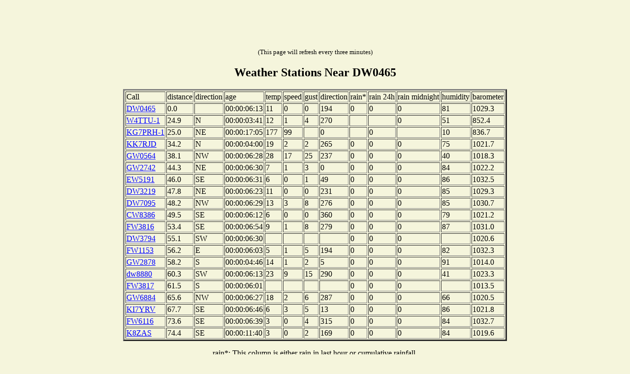

--- FILE ---
content_type: text/html; charset=UTF-8
request_url: http://www.findu.com/cgi-bin/wxnear.cgi?call=DW0465
body_size: 5700
content:
<!DOCTYPE HTML PUBLIC "-//W3C//DTD HTML 4.0 Transitional//EN"
	"http://www.w3.org/TR/REC-html40/loose.dtd"><HTML>
<HEAD>
   <meta http-equiv="expires" content="-1">
   <meta http-equiv="pragma" content="no-cache">
<META HTTP-EQUIV="Refresh" CONTENT="180">
<TITLE>Weather Stations Near DW0465</TITLE>
</HEAD>
<BODY alink="#008000" bgcolor="#F5F5DC" link="#0000FF" vlink="#000080">
<center><script type="text/javascript"><!--
google_ad_client = "pub-4245814686841137";
google_kw_type = "broad";
google_kw = "data replication";
google_ad_width = 728;
google_ad_height = 90;
google_ad_format = "728x90_as";
google_ad_channel ="3888657524";
google_ad_type = "text";
google_color_border = "FDFFCA";
google_color_bg = "FDFFCA";
google_color_link = "0000CC";
google_color_url = "008000";
google_color_text = "000000";
//--></script>
<script type="text/javascript"
  src="http://pagead2.googlesyndication.com/pagead/show_ads.js">
</script>
<br><SMALL>(This page will refresh every three minutes)</SMALL><h2>Weather Stations Near DW0465</h2>
<p>
<TABLE BORDER="3" CELLSPACING="2" CELLPADDING="1">
<tr><td> Call </td><td>distance</td><td>direction</td><td>age</td><td>temp</td><td>speed</td><td>gust</td><td>direction</td><td>rain*</td><td>rain 24h</td><td>rain midnight</td><td>humidity</td><td>barometer</td></tr>
<tr><td> <a href="wxpage.cgi?call=DW0465">DW0465</a> </td><td>0.0 </td><td></td><td>00:00:06:13 </td><td>11</td><td>0</td><td>0</td><td>194</td><td>0</td><td>0</td><td>0</td><td>81</td><td>1029.3</td></tr>
<tr><td> <a href="wxpage.cgi?call=W4TTU-1">W4TTU-1</a> </td><td>24.9 </td><td>N</td><td>00:00:03:41 </td><td>12</td><td>1</td><td>4</td><td>270</td><td></td><td></td><td>0</td><td>51</td><td>852.4</td></tr>
<tr><td> <a href="wxpage.cgi?call=KG7PRH-1">KG7PRH-1</a> </td><td>25.0 </td><td>NE</td><td>00:00:17:05 </td><td>177</td><td>99</td><td></td><td>0</td><td></td><td>0</td><td></td><td>10</td><td>836.7</td></tr>
<tr><td> <a href="wxpage.cgi?call=KK7RJD">KK7RJD</a> </td><td>34.2 </td><td>N</td><td>00:00:04:00 </td><td>19</td><td>2</td><td>2</td><td>265</td><td>0</td><td>0</td><td>0</td><td>75</td><td>1021.7</td></tr>
<tr><td> <a href="wxpage.cgi?call=GW0564">GW0564</a> </td><td>38.1 </td><td>NW</td><td>00:00:06:28 </td><td>28</td><td>17</td><td>25</td><td>237</td><td>0</td><td>0</td><td>0</td><td>40</td><td>1018.3</td></tr>
<tr><td> <a href="wxpage.cgi?call=GW2742">GW2742</a> </td><td>44.3 </td><td>NE</td><td>00:00:06:30 </td><td>7</td><td>1</td><td>3</td><td>0</td><td>0</td><td>0</td><td>0</td><td>84</td><td>1022.2</td></tr>
<tr><td> <a href="wxpage.cgi?call=EW5191">EW5191</a> </td><td>46.0 </td><td>SE</td><td>00:00:06:31 </td><td>6</td><td>0</td><td>1</td><td>49</td><td>0</td><td>0</td><td>0</td><td>86</td><td>1032.5</td></tr>
<tr><td> <a href="wxpage.cgi?call=DW3219">DW3219</a> </td><td>47.8 </td><td>NE</td><td>00:00:06:23 </td><td>11</td><td>0</td><td>0</td><td>231</td><td>0</td><td>0</td><td>0</td><td>85</td><td>1029.3</td></tr>
<tr><td> <a href="wxpage.cgi?call=DW7095">DW7095</a> </td><td>48.2 </td><td>NW</td><td>00:00:06:29 </td><td>13</td><td>3</td><td>8</td><td>276</td><td>0</td><td>0</td><td>0</td><td>85</td><td>1030.7</td></tr>
<tr><td> <a href="wxpage.cgi?call=CW8386">CW8386</a> </td><td>49.5 </td><td>SE</td><td>00:00:06:12 </td><td>6</td><td>0</td><td>0</td><td>360</td><td>0</td><td>0</td><td>0</td><td>79</td><td>1021.2</td></tr>
<tr><td> <a href="wxpage.cgi?call=FW3816">FW3816</a> </td><td>53.4 </td><td>SE</td><td>00:00:06:54 </td><td>9</td><td>1</td><td>8</td><td>279</td><td>0</td><td>0</td><td>0</td><td>87</td><td>1031.0</td></tr>
<tr><td> <a href="wxpage.cgi?call=DW3794">DW3794</a> </td><td>55.1 </td><td>SW</td><td>00:00:06:30 </td><td></td><td></td><td></td><td></td><td>0</td><td>0</td><td>0</td><td></td><td>1020.6</td></tr>
<tr><td> <a href="wxpage.cgi?call=FW1153">FW1153</a> </td><td>56.2 </td><td>E</td><td>00:00:06:03 </td><td>5</td><td>1</td><td>5</td><td>194</td><td>0</td><td>0</td><td>0</td><td>82</td><td>1032.3</td></tr>
<tr><td> <a href="wxpage.cgi?call=GW2878">GW2878</a> </td><td>58.2 </td><td>S</td><td>00:00:04:46 </td><td>14</td><td>1</td><td>2</td><td>5</td><td>0</td><td>0</td><td>0</td><td>91</td><td>1014.0</td></tr>
<tr><td> <a href="wxpage.cgi?call=dw8880">dw8880</a> </td><td>60.3 </td><td>SW</td><td>00:00:06:13 </td><td>23</td><td>9</td><td>15</td><td>290</td><td>0</td><td>0</td><td>0</td><td>41</td><td>1023.3</td></tr>
<tr><td> <a href="wxpage.cgi?call=FW3817">FW3817</a> </td><td>61.5 </td><td>S</td><td>00:00:06:01 </td><td></td><td></td><td></td><td></td><td>0</td><td>0</td><td>0</td><td></td><td>1013.5</td></tr>
<tr><td> <a href="wxpage.cgi?call=GW6884">GW6884</a> </td><td>65.6 </td><td>NW</td><td>00:00:06:27 </td><td>18</td><td>2</td><td>6</td><td>287</td><td>0</td><td>0</td><td>0</td><td>66</td><td>1020.5</td></tr>
<tr><td> <a href="wxpage.cgi?call=KI7YRV">KI7YRV</a> </td><td>67.7 </td><td>SE</td><td>00:00:06:46 </td><td>6</td><td>3</td><td>5</td><td>13</td><td>0</td><td>0</td><td>0</td><td>86</td><td>1021.8</td></tr>
<tr><td> <a href="wxpage.cgi?call=FW6116">FW6116</a> </td><td>73.6 </td><td>SE</td><td>00:00:06:39 </td><td>3</td><td>0</td><td>4</td><td>315</td><td>0</td><td>0</td><td>0</td><td>84</td><td>1032.7</td></tr>
<tr><td> <a href="wxpage.cgi?call=K8ZAS">K8ZAS</a> </td><td>74.4 </td><td>SE</td><td>00:00:11:40 </td><td>3</td><td>0</td><td>2</td><td>169</td><td>0</td><td>0</td><td>0</td><td>84</td><td>1019.6</td></tr>
</table>
<p>rain*: This column is either rain in last hour or cumulative rainfall.<br>Greyed out stations have not reported their conditions in the last hour.<p>Click on the callsign to see station's weather history.</center>
</BODY>
</HTML>


--- FILE ---
content_type: text/html; charset=utf-8
request_url: https://www.google.com/recaptcha/api2/aframe
body_size: 259
content:
<!DOCTYPE HTML><html><head><meta http-equiv="content-type" content="text/html; charset=UTF-8"></head><body><script nonce="uN93kZzlWean4B0qg-FZuQ">/** Anti-fraud and anti-abuse applications only. See google.com/recaptcha */ try{var clients={'sodar':'https://pagead2.googlesyndication.com/pagead/sodar?'};window.addEventListener("message",function(a){try{if(a.source===window.parent){var b=JSON.parse(a.data);var c=clients[b['id']];if(c){var d=document.createElement('img');d.src=c+b['params']+'&rc='+(localStorage.getItem("rc::a")?sessionStorage.getItem("rc::b"):"");window.document.body.appendChild(d);sessionStorage.setItem("rc::e",parseInt(sessionStorage.getItem("rc::e")||0)+1);localStorage.setItem("rc::h",'1769007126529');}}}catch(b){}});window.parent.postMessage("_grecaptcha_ready", "*");}catch(b){}</script></body></html>